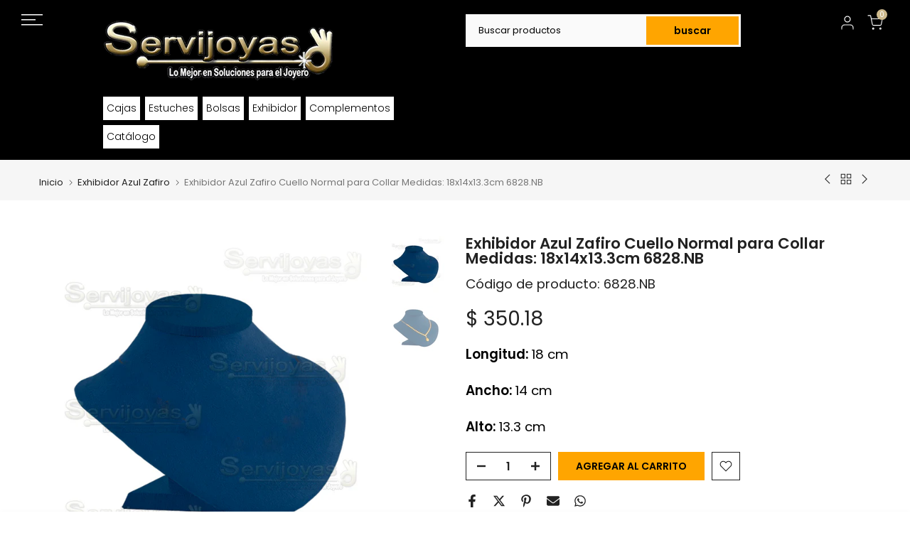

--- FILE ---
content_type: text/html; charset=utf-8
request_url: https://www.servijoyas.com.mx/products/etiqueta-tyvek-cuadrada-blanca-34-x-12-mm?view=a-configs
body_size: 5650
content:



  
<div id="theme-configs"><section id="shopify-section-template--18004273660054__main-qv" class="shopify-section t4s-section t4s-section-main t4s-section-main-product t4s_tp_flickity t4s-section-admn-fixed"><link href="//www.servijoyas.com.mx/cdn/shop/t/23/assets/pre_flickityt4s.min.css?v=80452565481494416591742839608" rel="stylesheet" type="text/css" media="all" />
  <link href="//www.servijoyas.com.mx/cdn/shop/t/23/assets/slider-settings.css?v=46721434436777892401742839608" rel="stylesheet" type="text/css" media="all" />
  <link href="//www.servijoyas.com.mx/cdn/shop/t/23/assets/main-product.css?v=134637357451055475961742839608" rel="stylesheet" type="text/css" media="all" />
  <link href="//www.servijoyas.com.mx/cdn/shop/t/23/assets/qv-product.css?v=73053566104164858781742839608" rel="stylesheet" type="text/css" media="all" />
  <style>.t4s-drawer[aria-hidden=false] { z-index: 2000; }</style>
  
  <div class="t4s-container- t4s-product-quick-view t4s-product-media__one_media_size t4s-product-thumb-size__">
    <div data-product-featured='{"id":"3687674478644", "disableSwatch":true, "media": false,"enableHistoryState": false, "formID": "#product-form-3687674478644template--18004273660054__main-qv", "removeSoldout":true, "changeVariantByImg":true, "isNoPick":false,"hasSoldoutUnavailable":false,"enable_zoom_click_mb":null,"main_click":"null","canMediaGroup":false,"isGrouped":false,"available":true, "customBadge":null, "customBadgeHandle":null,"dateStart":1559150683, "compare_at_price":null,"price":31250, "isPreoder":false, "showFirstMedia":false }' class="t4s-row t4s-row__product is-zoom-type__" data-t4s-zoom-main>
      <div class="t4s-col-md-6 t4s-col-12 t4s-col-item t4s-product__media-wrapper"><div data-product-single-media-group class="t4s-product__one_media t4s-pr">
                  <div data-t4s-gallery data-t4s-thumb-false data-main-media class="t4s-row t4s-g-0 t4s-product__media t4s_ratioadapt t4s_position_8 t4s_cover"><div data-product-single-media-wrapper data-main-slide class="t4s-col-12 t4s-col-item t4s-product__media-item " data-media-id="25216195264662" data-nt-media-id="template--18004273660054__main-qv-25216195264662" data-media-type="image" data-grname="" data-grpvl="">
	<div data-t4s-gallery--open class="t4s_ratio t4s-product__media is-pswp-disable" style="--aspect-ratioapt:1.0;--mw-media:1080px">
		<noscript><img src="//www.servijoyas.com.mx/cdn/shop/products/20220321_142015565_iOS.png?v=1648057509&amp;width=720" alt="" srcset="//www.servijoyas.com.mx/cdn/shop/products/20220321_142015565_iOS.png?v=1648057509&amp;width=288 288w, //www.servijoyas.com.mx/cdn/shop/products/20220321_142015565_iOS.png?v=1648057509&amp;width=576 576w" width="720" height="720" loading="lazy" class="t4s-img-noscript" sizes="(min-width: 1500px) 1500px, (min-width: 750px) calc((100vw - 11.5rem) / 2), calc(100vw - 4rem)"></noscript>
	   <img data-master="//www.servijoyas.com.mx/cdn/shop/products/20220321_142015565_iOS.png?v=1648057509" class="lazyloadt4s t4s-lz--fadeIn" data-src="//www.servijoyas.com.mx/cdn/shop/products/20220321_142015565_iOS.png?v=1648057509&width=1" data-widths="[100,200,400,600,700,800,900,1000,1200,1400,1600]" data-optimumx="2" data-sizes="auto" src="data:image/svg+xml,%3Csvg%20viewBox%3D%220%200%201080%201080%22%20xmlns%3D%22http%3A%2F%2Fwww.w3.org%2F2000%2Fsvg%22%3E%3C%2Fsvg%3E" width="1080" height="1080" alt="">
	   <span class="lazyloadt4s-loader"></span>
	</div>
</div></div>
                  <div data-product-single-badge data-sort="sale,new,soldout,preOrder,custom" class="t4s-single-product-badge lazyloadt4s t4s-pa t4s-pe-none t4s-op-0" data-rendert4s="css://www.servijoyas.com.mx/cdn/shop/t/23/assets/single-pr-badge.css?v=8070179643820959801742839608"></div></div></div>
      <div data-t4s-zoom-info class="t4s-col-md-6 t4s-col-12 t4s-col-item t4s-product__info-wrapper t4s-pr">
        <div id="product-zoom-template--18004273660054__main-qv" class="t4s-product__zoom-wrapper"></div>
        <div id="ProductInfo-template--template--18004273660054__main-qv__main" data-t4s-scroll-me class="t4s-product__info-container t4s-op-0 t4s-current-scrollbar"><h1 class="t4s-product__title" style="--title-family:var(--font-family-1);--title-style:none;--title-size:16px;--title-weight:600;--title-line-height:1;--title-spacing:0px;--title-color:#222222;--title-color-hover:#56cfe1;" ><a href="/products/etiqueta-tyvek-cuadrada-blanca-34-x-12-mm">1,000 Etiqueta Tyvek Cuadrada Blanca 34x12mm 4747</a></h1><div class="t4s-product__price-review" style="--price-size:22px;--price-weight:400;--price-color:#696969;--price-sale-color:#ec0101;">
<div class="t4s-product-price"data-pr-price data-product-price data-saletype="0" >$ 312.50
</div><a href="#t4s-tab-reviewtemplate--18004273660054__main-qv" class="t4s-product__review t4s-d-inline-block"><div class="review-widget"><ryviu-widget-total reviews_data="" product_id="3687674478644" handle="etiqueta-tyvek-cuadrada-blanca-34-x-12-mm"></ryviu-widget-total></div></a></div><div class="t4s-product__policies t4s-rte" data-product-policies>Impuestos incluidos.
</div><div class="t4s-product__description t4s-rte" ><p></p></div><div class="t4s-product-form__variants is-no-pick__false is-payment-btn-true t4s-payment-button t4s-btn-color-dark  is-remove-soldout-true is-btn-full-width__false is-btn-atc-txt-3 is-btn-ck-txt-3 is--fist-ratio-false" style=" --wishlist-color: #222222;--wishlist-hover-color: #56cfe1;--wishlist-active-color: #e81e1e;--compare-color: #222222;--compare-hover-color: #56cfe1;--compare-active-color: #222222;" >
  <div data-callBackVariant id="t4s-callBackVariantproduct-form-3687674478644template--18004273660054__main-qv"><form method="post" action="/cart/add" id="product-form-3687674478644template--18004273660054__main-qv" accept-charset="UTF-8" class="t4s-form__product is--main-sticky" enctype="multipart/form-data" data-productid="3687674478644" novalidate="novalidate" data-type="add-to-cart-form" data-disable-swatch="true"><input type="hidden" name="form_type" value="product" /><input type="hidden" name="utf8" value="✓" /><input name="id" value="28634905673780" type="hidden"><link href="//www.servijoyas.com.mx/cdn/shop/t/23/assets/button-style.css?v=93537701475458494081742839608" rel="stylesheet" type="text/css" media="all" />
      <link href="//www.servijoyas.com.mx/cdn/shop/t/23/assets/custom-effect.css?v=68323854132956845141742839608" rel="stylesheet" media="print" onload="this.media='all'"><div class="t4s-product-form__buttons" style="--pr-btn-round:40px;"> 
        <div class="t4s-d-flex t4s-flex-wrap"><div data-quantity-wrapper class="t4s-quantity-wrapper t4s-product-form__qty"> 
                <button data-quantity-selector data-decrease-qty type="button" class="t4s-quantity-selector is--minus"><svg focusable="false" class="icon icon--minus" viewBox="0 0 10 2" role="presentation"><path d="M10 0v2H0V0z" fill="currentColor"></path></svg></button>
                <input data-quantity-value type="number" class="t4s-quantity-input" step="1" min="1" max="9999" name="quantity" value="1" size="4" pattern="[0-9]*" inputmode="numeric">
                <button data-quantity-selector data-increase-qty type="button" class="t4s-quantity-selector is--plus"><svg focusable="false" class="icon icon--plus" viewBox="0 0 10 10" role="presentation"><path d="M6 4h4v2H6v4H4V6H0V4h4V0h2v4z" fill="currentColor" fill-rule="evenodd"></path></svg></button>
              </div><!-- render t4s_wis_cp.liquid --><a href="/products/etiqueta-tyvek-cuadrada-blanca-34-x-12-mm" data-tooltip="top" data-id="3687674478644" rel="nofollow" class="t4s-product-form__btn t4s-pr-wishlist" data-action-wishlist><span class="t4s-svg-pr-icon"><svg viewBox="0 0 24 24"><use xlink:href="#t4s-icon-wis"></use></svg></span><span class="t4s-text-pr">Agregar a la lista de deseos</span></a><a href="/products/etiqueta-tyvek-cuadrada-blanca-34-x-12-mm" data-tooltip="top" data-id="3687674478644" data-handle="etiqueta-tyvek-cuadrada-blanca-34-x-12-mm" rel="nofollow" class="t4s-product-form__btn t4s-pr-compare" data-action-compare><span class="t4s-svg-pr-icon"><svg class="t4s-svg-cp" viewBox="0 0 24 24"><use xlink:href="#t4s-icon-cp"></use></svg></span><span class="t4s-text-pr">Comparar</span></a><button data-animation-atc='{ "ani":"t4s-ani-tada","time":6000 }' type="submit" name="add" data-atc-form class="t4s-product-form__submit t4s-btn t4s-btn-base t4s-btn-style-default t4s-btn-color-primary t4s-w-100 t4s-justify-content-center  t4s-btn-effect-sweep-to-bottom t4s-btn-loading__svg"><span class="t4s-btn-atc_text">Agregar al carrito</span>
              <span class="t4s-loading__spinner" hidden>
                <svg width="16" height="16" hidden class="t4s-svg-spinner" focusable="false" role="presentation" viewBox="0 0 66 66" xmlns="http://www.w3.org/2000/svg"><circle class="t4s-path" fill="none" stroke-width="6" cx="33" cy="33" r="30"></circle></svg>
              </span>
            </button></div><div data-shopify="payment-button" class="shopify-payment-button"> <shopify-accelerated-checkout recommended="{&quot;supports_subs&quot;:false,&quot;supports_def_opts&quot;:false,&quot;name&quot;:&quot;paypal&quot;,&quot;wallet_params&quot;:{&quot;shopId&quot;:1903178,&quot;countryCode&quot;:&quot;MX&quot;,&quot;merchantName&quot;:&quot;Servijoyas Guadalajara&quot;,&quot;phoneRequired&quot;:true,&quot;companyRequired&quot;:false,&quot;shippingType&quot;:&quot;shipping&quot;,&quot;shopifyPaymentsEnabled&quot;:false,&quot;hasManagedSellingPlanState&quot;:null,&quot;requiresBillingAgreement&quot;:false,&quot;merchantId&quot;:&quot;K85P7HM8E5QZS&quot;,&quot;sdkUrl&quot;:&quot;https://www.paypal.com/sdk/js?components=buttons\u0026commit=false\u0026currency=MXN\u0026locale=es_ES\u0026client-id=AfUEYT7nO4BwZQERn9Vym5TbHAG08ptiKa9gm8OARBYgoqiAJIjllRjeIMI4g294KAH1JdTnkzubt1fr\u0026merchant-id=K85P7HM8E5QZS\u0026intent=capture&quot;}}" fallback="{&quot;supports_subs&quot;:true,&quot;supports_def_opts&quot;:true,&quot;name&quot;:&quot;buy_it_now&quot;,&quot;wallet_params&quot;:{}}" access-token="991e679f2a8d1b89ee2fea149366ddb4" buyer-country="MX" buyer-locale="es" buyer-currency="MXN" variant-params="[{&quot;id&quot;:28634905673780,&quot;requiresShipping&quot;:true}]" shop-id="1903178" enabled-flags="[&quot;ae0f5bf6&quot;]" > <div class="shopify-payment-button__button" role="button" disabled aria-hidden="true" style="background-color: transparent; border: none"> <div class="shopify-payment-button__skeleton">&nbsp;</div> </div> <div class="shopify-payment-button__more-options shopify-payment-button__skeleton" role="button" disabled aria-hidden="true">&nbsp;</div> </shopify-accelerated-checkout> <small id="shopify-buyer-consent" class="hidden" aria-hidden="true" data-consent-type="subscription"> Este artículo es una compra recurrente o diferida. Al continuar, acepto la <span id="shopify-subscription-policy-button">política de cancelación</span> y autorizo a realizar cargos en mi forma de pago según los precios, la frecuencia y las fechas indicadas en esta página hasta que se prepare mi pedido o yo lo cancele, si está permitido. </small> </div><button data-class="t4s-mfp-btn-close-inline" data-id="t4s-pr-popup__notify-stock" data-storageid="notify-stock28634905673780" data-mfp-src data-open-mfp-ajax class="t4s-pr__notify-stock" type="button" data-notify-stock-btn data-variant-id="28634905673780" data-root-url="/" style="display: none">Notifícame cuando esté disponible</button></div><input type="hidden" name="product-id" value="3687674478644" /><input type="hidden" name="section-id" value="template--18004273660054__main-qv" /></form><link href="//www.servijoyas.com.mx/cdn/shop/t/23/assets/ani-atc.min.css?v=133055140748028101731742839608" rel="stylesheet" media="print" onload="this.media='all'"></div>
</div><div class="t4s-extra-link" ><a class="t4s-ch" data-no-instant rel="nofollow" href="/products/etiqueta-tyvek-cuadrada-blanca-34-x-12-mm" data-class="t4s-mfp-btn-close-inline" data-id="t4s-pr-popup__contact" data-storageid="contact_product3687674478644" data-open-mfp-ajax data-style="max-width:570px" data-mfp-src="/products/etiqueta-tyvek-cuadrada-blanca-34-x-12-mm/?section_id=ajax_popup" data-phone='true'>Haz una pregunta</a></div><div class="t4s-product_meta" ><div class="t4s-sku-wrapper" data-product-sku>SKU: <span class="t4s-productMeta__value t4s-sku-value t4s-csecondary" data-product__sku-number>4747</span></div><div data-product-available class="t4s-available-wrapper">Disponibilidad: <span class="t4s-productMeta__value t4s-available-value">
                    <span data-available-status class="t4s-available-status t4s-csecondary t4s-dib ">
                      <span data-instock-status class="">En stock</span>
                      <span data-preorder-status class="t4s-dn">Agotado</span>
                    </span>
                    <span data-soldout-status class="t4s-soldout-status t4s-csecondary t4s-dib t4s-dn">Agotado</span>
                    </span></div><div class="t4s-collections-wrapper">Categorías:
                    <a class="t4s-dib" href="/collections/etiquetado">Impresion y Etiquetas para Joyeria</a> </div></div><div class="t4s-product_social-share t4s-text-start" ><link href="//www.servijoyas.com.mx/cdn/shop/t/23/assets/icon-social.css?v=92386074729244038331742839608" rel="stylesheet" type="text/css" media="all" />
                  <div class="t4s-product__social t4s-socials-block t4s-setts-color-true social-main-qv-6" style="--cl:#222222;--bg-cl:#56cfe1;--mgb: px;--mgb-mb: px; --bd-radius:0px;"><div class="t4s-socials t4s-socials-style-1 t4s-socials-size-extra_small t4s-setts-color-true t4s-row t4s-gx-md-20 t4s-gy-md-5 t4s-gx-6 t4s-gy-2"><div class="t4s-col-item t4s-col-auto">
     <a title='Compartir en Facebook' data-no-instant rel="noopener noreferrer nofollow" href="https://www.facebook.com/sharer/sharer.php?u=https://www.servijoyas.com.mx/products/etiqueta-tyvek-cuadrada-blanca-34-x-12-mm" target="_blank" class="facebook" data-tooltip="top"><svg class=" t4s-icon-facebook" role="presentation" viewBox="0 0 320 512"><path d="M279.14 288l14.22-92.66h-88.91v-60.13c0-25.35 12.42-50.06 52.24-50.06h40.42V6.26S260.43 0 225.36 0c-73.22 0-121.08 44.38-121.08 124.72v70.62H22.89V288h81.39v224h100.17V288z"/></svg></a>
    </div><div class="t4s-col-item t4s-col-auto">
        <a title='Compartir en Twitter' data-no-instant rel="noopener noreferrer nofollow" href="http://twitter.com/share?text=1,000%20Etiqueta%20Tyvek%20Cuadrada%20Blanca%2034x12mm%204747&amp;url=https://www.servijoyas.com.mx/products/etiqueta-tyvek-cuadrada-blanca-34-x-12-mm" target="_blank" class="twitter" data-tooltip="top"><svg class=" t4s-icon-twitter" role="presentation" viewBox="0 0 512 512"><path d="M389.2 48h70.6L305.6 224.2 487 464H345L233.7 318.6 106.5 464H35.8L200.7 275.5 26.8 48H172.4L272.9 180.9 389.2 48zM364.4 421.8h39.1L151.1 88h-42L364.4 421.8z"/></svg></a>
      </div><div class="t4s-col-item t4s-col-auto">
          <a title='Compartir en Pinterest' data-no-instant rel="noopener noreferrer nofollow" href="http://pinterest.com/pin/create/button/?url=https://www.servijoyas.com.mx/products/etiqueta-tyvek-cuadrada-blanca-34-x-12-mm&amp;media=http://www.servijoyas.com.mx/cdn/shop/products/20220321_142015565_iOS.png?crop=center&height=1024&v=1648057509&width=1024&amp;description=1,000%20Etiqueta%20Tyvek%20Cuadrada%20Blanca%2034x12mm%204747" target="_blank" class="pinterest" data-tooltip="top"><svg class=" t4s-icon-pinterest" role="presentation" viewBox="0 0 384 512"><path d="M204 6.5C101.4 6.5 0 74.9 0 185.6 0 256 39.6 296 63.6 296c9.9 0 15.6-27.6 15.6-35.4 0-9.3-23.7-29.1-23.7-67.8 0-80.4 61.2-137.4 140.4-137.4 68.1 0 118.5 38.7 118.5 109.8 0 53.1-21.3 152.7-90.3 152.7-24.9 0-46.2-18-46.2-43.8 0-37.8 26.4-74.4 26.4-113.4 0-66.2-93.9-54.2-93.9 25.8 0 16.8 2.1 35.4 9.6 50.7-13.8 59.4-42 147.9-42 209.1 0 18.9 2.7 37.5 4.5 56.4 3.4 3.8 1.7 3.4 6.9 1.5 50.4-69 48.6-82.5 71.4-172.8 12.3 23.4 44.1 36 69.3 36 106.2 0 153.9-103.5 153.9-196.8C384 71.3 298.2 6.5 204 6.5z"/></svg></a>
        </div><div class="t4s-col-item t4s-col-auto">
          <a title='Compartir por correo electrónico' data-no-instant rel="noopener noreferrer nofollow" href="mailto:?subject=1,000%20Etiqueta%20Tyvek%20Cuadrada%20Blanca%2034x12mm%204747&amp;body=https://www.servijoyas.com.mx/products/etiqueta-tyvek-cuadrada-blanca-34-x-12-mm" target="_blank" class="email" data-tooltip="top"><svg class=" t4s-icon-mail" role="presentation" viewBox="0 0 512 512"><path d="M464 64C490.5 64 512 85.49 512 112C512 127.1 504.9 141.3 492.8 150.4L275.2 313.6C263.8 322.1 248.2 322.1 236.8 313.6L19.2 150.4C7.113 141.3 0 127.1 0 112C0 85.49 21.49 64 48 64H464zM217.6 339.2C240.4 356.3 271.6 356.3 294.4 339.2L512 176V384C512 419.3 483.3 448 448 448H64C28.65 448 0 419.3 0 384V176L217.6 339.2z"/></svg></a>
        </div><div class="t4s-col-item t4s-col-auto">
          <a title='Compartir en WhatsApp' data-no-instant rel="nofollow" target="_blank" class="whatsapp" href="https://wa.me/?text=1,000%20Etiqueta%20Tyvek%20Cuadrada%20Blanca%2034x12mm%204747&#x20;https://www.servijoyas.com.mx/products/etiqueta-tyvek-cuadrada-blanca-34-x-12-mm" data-tooltip="top"><svg class=" t4s-icon-whatsapp" role="presentation" viewBox="0 0 448 512"><path d="M380.9 97.1C339 55.1 283.2 32 223.9 32c-122.4 0-222 99.6-222 222 0 39.1 10.2 77.3 29.6 111L0 480l117.7-30.9c32.4 17.7 68.9 27 106.1 27h.1c122.3 0 224.1-99.6 224.1-222 0-59.3-25.2-115-67.1-157zm-157 341.6c-33.2 0-65.7-8.9-94-25.7l-6.7-4-69.8 18.3L72 359.2l-4.4-7c-18.5-29.4-28.2-63.3-28.2-98.2 0-101.7 82.8-184.5 184.6-184.5 49.3 0 95.6 19.2 130.4 54.1 34.8 34.9 56.2 81.2 56.1 130.5 0 101.8-84.9 184.6-186.6 184.6zm101.2-138.2c-5.5-2.8-32.8-16.2-37.9-18-5.1-1.9-8.8-2.8-12.5 2.8-3.7 5.6-14.3 18-17.6 21.8-3.2 3.7-6.5 4.2-12 1.4-32.6-16.3-54-29.1-75.5-66-5.7-9.8 5.7-9.1 16.3-30.3 1.8-3.7.9-6.9-.5-9.7-1.4-2.8-12.5-30.1-17.1-41.2-4.5-10.8-9.1-9.3-12.5-9.5-3.2-.2-6.9-.2-10.6-.2-3.7 0-9.7 1.4-14.8 6.9-5.1 5.6-19.4 19-19.4 46.3 0 27.3 19.9 53.7 22.6 57.4 2.8 3.7 39.1 59.7 94.8 83.8 35.2 15.2 49 16.5 66.6 13.9 10.7-1.6 32.8-13.4 37.4-26.4 4.6-13 4.6-24.1 3.2-26.4-1.3-2.5-5-3.9-10.5-6.6z"/></svg></a>
        </div></div>

</div></div></div>
      </div>
    </div> 
  </div></section><section id="shopify-section-template--18004273660054__main-qs" class="shopify-section t4s-section t4s-section-main t4s-section-main-product t4s-section-admn-fixed"><link href="//www.servijoyas.com.mx/cdn/shop/t/23/assets/qs-product.css?v=28443009901869432391742839608" rel="stylesheet" type="text/css" media="all" />

<div class="t4s-product-quick-shop" data-product-featured='{"id":"3687674478644", "isQuickShopForm": true, "disableSwatch":true, "media": false,"enableHistoryState": false, "formID": "#product-form-3687674478644template--18004273660054__main-qs", "removeSoldout":true, "changeVariantByImg":true, "isNoPick":false,"hasSoldoutUnavailable":false,"enable_zoom_click_mb":false,"main_click":"none","canMediaGroup":false,"isGrouped":false,"hasIsotope":false,"available":true, "customBadge":null, "customBadgeHandle":null,"dateStart":1559150683, "compare_at_price":null,"price":31250, "isPreoder":false }'>
    <div class="t4s-product-qs-inner"><h1 class="t4s-product-qs__title" style="--title-family:var(--font-family-1);--title-style:none;--title-size:16px;--title-weight:600;--title-line-height:1;--title-spacing:0px;--title-color:#222222;--title-color-hover:#56cfe1;" ><a href="/products/etiqueta-tyvek-cuadrada-blanca-34-x-12-mm">1,000 Etiqueta Tyvek Cuadrada Blanca 34x12mm 4747</a></h1><div class="t4s-product-qs__price" style="--price-size:22px;--price-weight:400;--price-color:#696969;--price-sale-color:#ec0101;">
<div class="t4s-product-price"data-pr-price data-product-price data-saletype="2" >$ 312.50
</div></div><div class="t4s-product-form__variants is-no-pick__false is-payment-btn-true t4s-payment-button t4s-btn-color-dark  is-remove-soldout-true is-btn-full-width__ is-btn-atc-txt-3 is-btn-ck-txt-3 is--fist-ratio-false" style=" --wishlist-color: #222222;--wishlist-hover-color: #56cfe1;--wishlist-active-color: #e81e1e;--compare-color: #222222;--compare-hover-color: #56cfe1;--compare-active-color: #222222;" >
  <div data-callBackVariant id="t4s-callBackVariantproduct-form-3687674478644template--18004273660054__main-qs"><form method="post" action="/cart/add" id="product-form-3687674478644template--18004273660054__main-qs" accept-charset="UTF-8" class="t4s-form__product is--main-sticky" enctype="multipart/form-data" data-productid="3687674478644" novalidate="novalidate" data-type="add-to-cart-form" data-disable-swatch="true"><input type="hidden" name="form_type" value="product" /><input type="hidden" name="utf8" value="✓" /><input name="id" value="28634905673780" type="hidden"><link href="//www.servijoyas.com.mx/cdn/shop/t/23/assets/button-style.css?v=93537701475458494081742839608" rel="stylesheet" type="text/css" media="all" />
      <link href="//www.servijoyas.com.mx/cdn/shop/t/23/assets/custom-effect.css?v=68323854132956845141742839608" rel="stylesheet" media="print" onload="this.media='all'"><div class="t4s-product-form__buttons" style="--pr-btn-round:40px;"> 
        <div class="t4s-d-flex t4s-flex-wrap"><div data-quantity-wrapper class="t4s-quantity-wrapper t4s-product-form__qty"> 
                <button data-quantity-selector data-decrease-qty type="button" class="t4s-quantity-selector is--minus"><svg focusable="false" class="icon icon--minus" viewBox="0 0 10 2" role="presentation"><path d="M10 0v2H0V0z" fill="currentColor"></path></svg></button>
                <input data-quantity-value type="number" class="t4s-quantity-input" step="1" min="1" max="9999" name="quantity" value="1" size="4" pattern="[0-9]*" inputmode="numeric">
                <button data-quantity-selector data-increase-qty type="button" class="t4s-quantity-selector is--plus"><svg focusable="false" class="icon icon--plus" viewBox="0 0 10 10" role="presentation"><path d="M6 4h4v2H6v4H4V6H0V4h4V0h2v4z" fill="currentColor" fill-rule="evenodd"></path></svg></button>
              </div><!-- render t4s_wis_cp.liquid --><a href="/products/etiqueta-tyvek-cuadrada-blanca-34-x-12-mm" data-tooltip="top" data-id="3687674478644" rel="nofollow" class="t4s-product-form__btn t4s-pr-wishlist" data-action-wishlist><span class="t4s-svg-pr-icon"><svg viewBox="0 0 24 24"><use xlink:href="#t4s-icon-wis"></use></svg></span><span class="t4s-text-pr">Agregar a la lista de deseos</span></a><a href="/products/etiqueta-tyvek-cuadrada-blanca-34-x-12-mm" data-tooltip="top" data-id="3687674478644" data-handle="etiqueta-tyvek-cuadrada-blanca-34-x-12-mm" rel="nofollow" class="t4s-product-form__btn t4s-pr-compare" data-action-compare><span class="t4s-svg-pr-icon"><svg class="t4s-svg-cp" viewBox="0 0 24 24"><use xlink:href="#t4s-icon-cp"></use></svg></span><span class="t4s-text-pr">Comparar</span></a><button data-animation-atc='{ "ani":"t4s-ani-shake","time":3000 }' type="submit" name="add" data-atc-form class="t4s-product-form__submit t4s-btn t4s-btn-base t4s-btn-style-default t4s-btn-color-primary t4s-w-100 t4s-justify-content-center  t4s-btn-effect-sweep-to-top t4s-btn-loading__svg"><span class="t4s-btn-atc_text">Agregar al carrito</span>
              <span class="t4s-loading__spinner" hidden>
                <svg width="16" height="16" hidden class="t4s-svg-spinner" focusable="false" role="presentation" viewBox="0 0 66 66" xmlns="http://www.w3.org/2000/svg"><circle class="t4s-path" fill="none" stroke-width="6" cx="33" cy="33" r="30"></circle></svg>
              </span>
            </button></div><div data-shopify="payment-button" class="shopify-payment-button"> <shopify-accelerated-checkout recommended="{&quot;supports_subs&quot;:false,&quot;supports_def_opts&quot;:false,&quot;name&quot;:&quot;paypal&quot;,&quot;wallet_params&quot;:{&quot;shopId&quot;:1903178,&quot;countryCode&quot;:&quot;MX&quot;,&quot;merchantName&quot;:&quot;Servijoyas Guadalajara&quot;,&quot;phoneRequired&quot;:true,&quot;companyRequired&quot;:false,&quot;shippingType&quot;:&quot;shipping&quot;,&quot;shopifyPaymentsEnabled&quot;:false,&quot;hasManagedSellingPlanState&quot;:null,&quot;requiresBillingAgreement&quot;:false,&quot;merchantId&quot;:&quot;K85P7HM8E5QZS&quot;,&quot;sdkUrl&quot;:&quot;https://www.paypal.com/sdk/js?components=buttons\u0026commit=false\u0026currency=MXN\u0026locale=es_ES\u0026client-id=AfUEYT7nO4BwZQERn9Vym5TbHAG08ptiKa9gm8OARBYgoqiAJIjllRjeIMI4g294KAH1JdTnkzubt1fr\u0026merchant-id=K85P7HM8E5QZS\u0026intent=capture&quot;}}" fallback="{&quot;supports_subs&quot;:true,&quot;supports_def_opts&quot;:true,&quot;name&quot;:&quot;buy_it_now&quot;,&quot;wallet_params&quot;:{}}" access-token="991e679f2a8d1b89ee2fea149366ddb4" buyer-country="MX" buyer-locale="es" buyer-currency="MXN" variant-params="[{&quot;id&quot;:28634905673780,&quot;requiresShipping&quot;:true}]" shop-id="1903178" enabled-flags="[&quot;ae0f5bf6&quot;]" > <div class="shopify-payment-button__button" role="button" disabled aria-hidden="true" style="background-color: transparent; border: none"> <div class="shopify-payment-button__skeleton">&nbsp;</div> </div> <div class="shopify-payment-button__more-options shopify-payment-button__skeleton" role="button" disabled aria-hidden="true">&nbsp;</div> </shopify-accelerated-checkout> <small id="shopify-buyer-consent" class="hidden" aria-hidden="true" data-consent-type="subscription"> Este artículo es una compra recurrente o diferida. Al continuar, acepto la <span id="shopify-subscription-policy-button">política de cancelación</span> y autorizo a realizar cargos en mi forma de pago según los precios, la frecuencia y las fechas indicadas en esta página hasta que se prepare mi pedido o yo lo cancele, si está permitido. </small> </div><button data-class="t4s-mfp-btn-close-inline" data-id="t4s-pr-popup__notify-stock" data-storageid="notify-stock28634905673780" data-mfp-src data-open-mfp-ajax class="t4s-pr__notify-stock" type="button" data-notify-stock-btn data-variant-id="28634905673780" data-root-url="/" style="display: none">Notifícame cuando esté disponible</button></div><input type="hidden" name="product-id" value="3687674478644" /><input type="hidden" name="section-id" value="template--18004273660054__main-qs" /></form><link href="//www.servijoyas.com.mx/cdn/shop/t/23/assets/ani-atc.min.css?v=133055140748028101731742839608" rel="stylesheet" media="print" onload="this.media='all'"></div>
</div></div>
</div></section></div>
